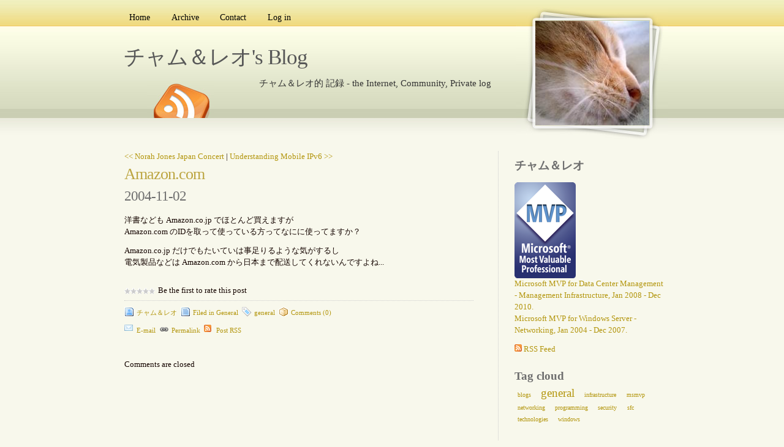

--- FILE ---
content_type: text/html; charset=utf-8
request_url: http://cham-reo.com/blog/post/2004/11/02/1818.aspx
body_size: 6420
content:

<!DOCTYPE html PUBLIC "-//W3C//DTD XHTML 1.0 Transitional//EN" "http://www.w3.org/TR/xhtml1/DTD/xhtml1-transitional.dtd">
<html xmlns="http://www.w3.org/1999/xhtml" xml:lang="ja">
<head profile="http://gmpg.org/xfn/11"><link rel="stylesheet" href="/blog/themes/portraitpress/css.axd?name=style.css&amp;v=1.4.5.10" type="text/css" />
<!--    <link rel="shortcut icon" href="../../../../pics/blogengine.ico" type="image/x-icon" />-->
<meta name="keywords" content="general" /><link rel="last" title="スクリプトをタスクスケジューラに登録する" href="/blog/post/2011/03/13/e382b9e382afe383aae38395e38388e38292e382bfe382b9e382afe382b9e382b1e382b7e383a5e383bce383a9e381abe799bbe98cb2e38199e3828b.aspx" /><link rel="first" title="Blog started up." href="/blog/post/2003/09/01/145.aspx" /><meta name="author" content=" " /><link rel="next" title="Understanding Mobile IPv6" href="/blog/post/2004/11/03/1819.aspx" /><link rel="prev" title="Norah Jones Japan Concert" href="/blog/post/2004/11/02/1817.aspx" /><link rel="contents" title="Archive" href="/blog/archive.aspx" /><link rel="start" title="チャム＆レオ's Blog" href="/blog/" /><link type="application/rdf+xml" rel="meta" title="SIOC" href="http://cham-reo.com/blog/sioc.axd" /><link type="application/apml+xml" rel="meta" title="APML" href="http://cham-reo.com/blog/apml.axd" /><link type="application/rdf+xml" rel="meta" title="FOAF" href="http://cham-reo.com/blog/foaf.axd" /><link type="application/rss+xml" rel="alternate" title="チャム＆レオ's Blog (RSS)" href="http://cham-reo.com/blog/syndication.axd?format=rss" /><link type="application/atom+xml" rel="alternate" title="チャム＆レオ's Blog (ATOM)" href="http://cham-reo.com/blog/syndication.axd?format=atom" /><link type="application/rsd+xml" rel="edituri" title="RSD" href="http://cham-reo.com/blog/rsd.axd" /><meta http-equiv="content-type" content="text/html; charset=utf-8" /><script type="text/javascript">KEYhasRated='You already rated this post';KEYwebRoot='/blog/';KEYsavingTheComment='Saving the comment...';KEYcomments='Comments';KEYcommentWasSaved='The comment was saved. Thank you for the feedback';KEYcommentWaitingModeration='Thank you for the feedback. The comment is now awaiting moderation';KEYcancel='Cancel';KEYfilter='Filter';KEYapmlDescription='Enter the URL to your website or to your APML document';</script><link type="application/opensearchdescription+xml" rel="search" title="チャム＆レオ's Blog" href="http://cham-reo.com/blog/opensearch.axd" /><script type="text/javascript" src="/blog/js.axd?path=%2fblog%2fblog.js&amp;v=1.4.5.10"></script><title>
	チャム＆レオ's Blog | Amazon.com
</title></head>
<body>
<form name="aspnetForm" method="post" action="/blog/post/2004/11/02/1818.aspx" id="aspnetForm" class="body">
<div>
<input type="hidden" name="__EVENTTARGET" id="__EVENTTARGET" value="" />
<input type="hidden" name="__EVENTARGUMENT" id="__EVENTARGUMENT" value="" />
<input type="hidden" name="__VIEWSTATE" id="__VIEWSTATE" value="/[base64]" />
</div>

<script type="text/javascript">
//<![CDATA[
var theForm = document.forms['aspnetForm'];
if (!theForm) {
    theForm = document.aspnetForm;
}
function __doPostBack(eventTarget, eventArgument) {
    if (!theForm.onsubmit || (theForm.onsubmit() != false)) {
        theForm.__EVENTTARGET.value = eventTarget;
        theForm.__EVENTARGUMENT.value = eventArgument;
        theForm.submit();
    }
}
//]]>
</script>


<script src="/blog/WebResource.axd?d=VjwlIqi7esLpp02YYsQj5vb-ws10arl6pmfvuDlShTmJbrmWkcW18HyiP3-g-C-LuV80Q3XQAy-AV4njmeyBLCbw27o1&amp;t=636464332353852611" type="text/javascript"></script>

<div id="wrap">
  <div id="menu">
    <!--<a href="javascript:void(filterByAPML())" class="apmlfilter">Filter by APML</a>-->
    <ul>
      <li ><a href="http://cham-reo.com/blog/" rel="home">Home</a></li>
      <li ><a href="http://cham-reo.com/blog/archive.aspx">Archive</a></li>
      <li ><a href="http://cham-reo.com/blog/contact.aspx">Contact</a></li>
      <li ><a href="/blog/login.aspx" id="ctl00_aLogin">Log in</a></li>
    </ul>
  </div>
<div id="rss-big">
    <a href="http://cham-reo.com/blog/syndication.axd" class="feed"></a>
</div> 

<div id="portrait-bg">
    <a href="http://cham-reo.com/blog/" rel="home">
    <div id="portrait"></div> 
    </a>
</div>
  <div id="header">
    <h1><a href="http://cham-reo.com/blog/">チャム＆レオ's Blog</a></h1>
    <p class="description">チャム＆レオ的 記録 - the Internet, Community, Private log</p>
  </div>
  
  <div id="content">
      
      
  
  
    <div id="postnavigation">
      <a id="ctl00_cphBody_hlPrev" title="Previous post" href="/blog/post/2004/11/02/1817.aspx">&lt;&lt; Norah Jones Japan Concert</a> | 
      <a id="ctl00_cphBody_hlNext" title="Next post" href="/blog/post/2004/11/03/1819.aspx">Understanding Mobile IPv6 &gt;&gt;</a>
    </div>
  
  
  

<div class="entry post xfolkentry">
    <div class="entrytitle">
    
        <h2><a href="/blog/post/2004/11/02/1818.aspx" class="taggedlink">Amazon.com</a></h2>
        <h3>2004-11-02</h3>
    </div> 
    <div class="entrybody">
      <p><p>洋書なども Amazon.co.jp でほとんど買えますが<br />Amazon.com のIDを取って使っている方ってなにに使ってますか？</p>
<p>Amazon.co.jp だけでもたいていは事足りるような気がするし<br />電気製品などは Amazon.com から日本まで配送してくれないんですよね...</p>
      </p>
    </div> 
  <div class="bottom">
    <div class="rating"><p>Be the first to rate this post</p><ul class="star-rating small-star"><li class="current-rating" style="width:0%">Currently 0/5 Stars.</li><li><a href="javascript:void(Rate('58e2b085-8d13-48ce-a5b6-cf80a9eb9ff2', 1))" rev="vote-against" title="Rate this 1 star out of 5" class="one-star">1</a></li><li><a href="javascript:void(Rate('58e2b085-8d13-48ce-a5b6-cf80a9eb9ff2', 2))" rev="vote-against" title="Rate this 2 stars out of 5" class="two-stars">2</a></li><li><a href="javascript:void(Rate('58e2b085-8d13-48ce-a5b6-cf80a9eb9ff2', 3))" rev="vote-abstain" title="Rate this 3 stars out of 5" class="three-stars">3</a></li><li><a href="javascript:void(Rate('58e2b085-8d13-48ce-a5b6-cf80a9eb9ff2', 4))" rev="vote-for" title="Rate this 4 stars out of 5" class="four-stars">4</a></li><li><a href="javascript:void(Rate('58e2b085-8d13-48ce-a5b6-cf80a9eb9ff2', 5))" rev="vote-for" title="Rate this 5 stars out of 5" class="five-stars">5</a></li></ul></div>
  </div>
  <div class="entrymeta">
    <div class="postinfo">
        <span class="postedby"><a href="/blog/author/cham-reo.aspx">チャム＆レオ</a></span>
        <span class="filedto">Filed in <a href="/blog/category/General.aspx">General</a></span>
        <span class="tagged"><a href="/blog/?tag=/general" rel="tag">general</a></span>
        <a class="commentslink" rel="nofollow" href="/blog/post/2004/11/02/1818.aspx#comment">Comments (0)</a> 
    </div> 
    <div style="padding-top:1em;">
      <a class="EmailIt" rel="nofollow" href="mailto:?subject=Amazon.com&amp;body=Thought you might like this: http://cham-reo.com/blog/post/2004/11/02/1818.aspx">E-mail</a>
<!--      <a class="dotnetkicks" rel="nofollow" href="http://www.dotnetkicks.com/submit?url=http%3a%2f%2fcham-reo.com%2fblog%2fpost%2f2004%2f11%2f02%2f1818.aspx&amp;title=Amazon.com">Kick it!</a>
      <a class="dzone" rel="nofollow" href="http://www.dzone.com/links/add.html?url=http%3a%2f%2fcham-reo.com%2fblog%2fpost%2f2004%2f11%2f02%2f1818.aspx&amp;title=Amazon.com">DZone it!</a> 
      <a class="delicious" rel="nofollow" href="http://del.icio.us/post?url=http%3a%2f%2fcham-reo.com%2fblog%2fpost%2f2004%2f11%2f02%2f1818.aspx&amp;title=Amazon.com">del.icio.us</a>          
-->
      <a class="plink" rel="bookmark" href="http://cham-reo.com/blog/post.aspx?id=58e2b085-8d13-48ce-a5b6-cf80a9eb9ff2">Permalink</a>
<!--
      <a class="plink" rel="nofollow" href="http://cham-reo.com/blog/trackback.axd?id=58e2b085-8d13-48ce-a5b6-cf80a9eb9ff2">Trackback</a>
-->
      <a class="rssLink" rel="nofollow" href="/blog/post/feed/2004/11/02/1818.aspx">Post RSS</a>    
    </div> 
  </div> 

</div>
  
  
    <!-- 
    <rdf:RDF xmlns:rdf="http://www.w3.org/1999/02/22-rdf-syntax-ns#" xmlns:dc="http://purl.org/dc/elements/1.1/" xmlns:trackback="http://madskills.com/public/xml/rss/module/trackback/">
      <rdf:Description rdf:about="http://cham-reo.com/blog/post/2004/11/02/1818.aspx" dc:identifier="http://cham-reo.com/blog/post/2004/11/02/1818.aspx" dc:title="Amazon.com" trackback:ping="http://cham-reo.com/blog/trackback.axd?id=58e2b085-8d13-48ce-a5b6-cf80a9eb9ff2" />
    </rdf:RDF>
    -->
  
  
  
  

<div id="commentlist" style="display:none">
  
</div>



<span id="ctl00_cphBody_CommentView1_lbCommentsDisabled">Comments are closed</span>

  
  </div> 
    <div id="sidebar">
      <div id="widgetzone"><div class="widget textbox" id="widget1ef27b78-0218-420c-bfda-038163510def"><h4>チャム＆レオ</h4><div class="content"><p>
<a href="http://mvp.support.microsoft.com"><img src="/blog/images/mvp_logo.png" border="0" alt="MSMVP for Data Center Management - Management Infrastructure, Jan 2008 - Dec 2008." width="100" height="157" /></a><br />
<a href="https://mvp.support.microsoft.com/profile/Yutaro" target="_blank" title="MSMVP Profile">Microsoft MVP for Data Center Management -&nbsp;Management Infrastructure, Jan 2008 - Dec 2010.</a><br />
<a href="https://mvp.support.microsoft.com/profile/Yutaro" target="_blank" title="MSMVP Profile">Microsoft MVP for Windows Server - Networking, Jan 2004 - Dec 2007. </a>
</p>
<p>
<a href="/Blog/syndication.axd" title="RSS Feed"><img src="/Blog/pics/rssButton.gif" alt="RSS Feed" width="12" height="12" /> RSS Feed</a> 
</p>
</div></div><div class="widget tagcloud" id="widget76dfb6eb-1931-47b6-bece-167a7d0a0b79"><h4>Tag cloud</h4><div class="content"><ul id="ctl00_76dfb6eb193147b6bece167a7d0a0b79_ulTags"><li><a href="/blog/?tag=/blogs" class="smallest" title="Tag: blogs">blogs</a> </li><li><a href="/blog/?tag=/general" class="biggest" title="Tag: general">general</a> </li><li><a href="/blog/?tag=/infrastructure" class="smallest" title="Tag: infrastructure">infrastructure</a> </li><li><a href="/blog/?tag=/msmvp" class="smallest" title="Tag: msmvp">msmvp</a> </li><li><a href="/blog/?tag=/networking" class="smallest" title="Tag: networking">networking</a> </li><li><a href="/blog/?tag=/programming" class="smallest" title="Tag: programming">programming</a> </li><li><a href="/blog/?tag=/security" class="smallest" title="Tag: security">security</a> </li><li><a href="/blog/?tag=/sfc" class="smallest" title="Tag: sfc">sfc</a> </li><li><a href="/blog/?tag=/technologies" class="smallest" title="Tag: technologies">technologies</a> </li><li><a href="/blog/?tag=/windows" class="smallest" title="Tag: windows">windows</a> </li></ul></div></div><div class="widget search" id="widgetfb38ecdd-5813-4d10-8c5f-8d901c7c731e"><br /><div class="content"><div id="searchbox">
<label for="searchfield" style="display:none">Search</label><input type="text" value="検索ワード もしくは APML URL" id="searchfield" onkeypress="if(event.keyCode==13) return Search('/blog/')" onfocus="SearchClear('検索ワード もしくは APML URL')" onblur="SearchClear('検索ワード もしくは APML URL')" /><input type="button" value="検索" id="searchbutton" onclick="Search('/blog/');" onkeypress="Search('/blog/');" /><br /><input type="checkbox" id="searchcomments"  /><label for="searchcomments">コメントも検索に含める</label></div>
</div></div><div class="widget categorylist" id="widget920027f9-a82f-4a05-b8ef-34ecfb6672b8"><h4>Category list</h4><div class="content"><ul id="categorylist"><li><a href="/blog/category/feed/Blogs.aspx" rel="nofollow"><img src="/blog/pics/rssButton.gif" alt="RSS feed for Blogs" class="rssButton" /></a><a href="/blog/category/Blogs.aspx" title="Category: Blogs">Blogs (83)</a></li><li><a href="/blog/category/feed/General.aspx" rel="nofollow"><img src="/blog/pics/rssButton.gif" alt="RSS feed for General" class="rssButton" /></a><a href="/blog/category/General.aspx" title="Category: General">General (703)</a></li><li><a href="/blog/category/feed/IISUG.aspx" rel="nofollow"><img src="/blog/pics/rssButton.gif" alt="RSS feed for IISUG" class="rssButton" /></a><a href="/blog/category/IISUG.aspx" title="Category: IISUG">IISUG (1)</a></li><li><a href="/blog/category/feed/INETA-Japan.aspx" rel="nofollow"><img src="/blog/pics/rssButton.gif" alt="RSS feed for INETA Japan" class="rssButton" /></a><a href="/blog/category/INETA-Japan.aspx" title="Category: INETA Japan">INETA Japan (8)</a></li><li><a href="/blog/category/feed/MSMVP.aspx" rel="nofollow"><img src="/blog/pics/rssButton.gif" alt="RSS feed for MSMVP" class="rssButton" /></a><a href="/blog/category/MSMVP.aspx" title="Category: MSMVP">MSMVP (47)</a></li><li><a href="/blog/category/feed/Networking.aspx" rel="nofollow"><img src="/blog/pics/rssButton.gif" alt="RSS feed for Networking" class="rssButton" /></a><a href="/blog/category/Networking.aspx" title="Category: Networking">Networking (85)</a></li><li><a href="/blog/category/feed/Programming.aspx" rel="nofollow"><img src="/blog/pics/rssButton.gif" alt="RSS feed for Programming" class="rssButton" /></a><a href="/blog/category/Programming.aspx" title="Category: Programming">Programming (81)</a></li><li><a href="/blog/category/feed/Security.aspx" rel="nofollow"><img src="/blog/pics/rssButton.gif" alt="RSS feed for Security" class="rssButton" /></a><a href="/blog/category/Security.aspx" title="Category: Security">Security (44)</a></li><li><a href="/blog/category/feed/SFC.aspx" rel="nofollow"><img src="/blog/pics/rssButton.gif" alt="RSS feed for SFC" class="rssButton" /></a><a href="/blog/category/SFC.aspx" title="Category: SFC">SFC (26)</a></li><li><a href="/blog/category/feed/Technologies.aspx" rel="nofollow"><img src="/blog/pics/rssButton.gif" alt="RSS feed for Technologies" class="rssButton" /></a><a href="/blog/category/Technologies.aspx" title="Category: Technologies">Technologies (68)</a></li><li><a href="/blog/category/feed/VSUG.aspx" rel="nofollow"><img src="/blog/pics/rssButton.gif" alt="RSS feed for VSUG" class="rssButton" /></a><a href="/blog/category/VSUG.aspx" title="Category: VSUG">VSUG (3)</a></li></ul>
</div></div><div class="widget pagelist" id="widgetdc246169-0320-459f-a181-0f7f423dfbb5"><h4>Articles</h4><div class="content"><ul id="pagelist" class="pagelist"><li><a href="/blog/page/Conditions-of-Use.aspx">Conditions of Use</a></li><li><a href="/blog/page/Contact-Us.aspx">Contact Us</a></li><li><a href="/blog/page/Creative-Commons.aspx">Creative Commons</a></li><li><a href="/blog/page/Linking-Policy.aspx">Linking Policy</a></li><li><a href="/blog/page/My-Pofile.aspx">My Pofile</a></li><li><a href="/blog/page/My-Profile-English.aspx">My Profile - English</a></li><li><a href="/blog/page/Privacy-Policy.aspx">Privacy Policy</a></li></ul>
</div></div><div class="widget blogroll" id="widgetac90cb4c-f883-41ef-a9f1-efc5980f52a2"><h4>BlogRoll</h4><div class="content"><div id="blogroll">
<ul class="xoxo"><li><a href="http://www.kaminari.org/index.xml"><img src="/blog/pics/rssButton.gif" alt="RSS feed for SHINJO Atsushi on the web" /></a><a href="http://www.kaminari.org" rel="friend  co-resident">SHINJO Atsushi on the w...</a></li><li><a href="http://iis.itadmin.jp/CWS_rss.aspx"><img src="/blog/pics/rssButton.gif" alt="RSS feed for IIS User Group" /></a><a href="http://iis.itadmin.jp">IIS User Group</a></li></ul>
</div>

  <a href="http://cham-reo.com/blog/opml.axd" style="display:block;text-align:right" title="Download OPML file" >Download OPML file <img src="http://cham-reo.com/blog/pics/opml.png" alt="OPML" /></a></div></div><div class="widget textbox" id="widget2ebaad58-2130-4919-9446-9b3ab7ac6c38"><h4>Disclaimer</h4><div class="content"><p>
The opinions expressed herein are my own personal opinions and do not represent my employer&#39;s view in anyway.
</p>
</div></div></div>
    </div>
</div> 
<div id="footer">
Original 
<a href="http://wordpress.jepson.no/portraitpress/">PortraitPress theme</a> design by
<a href="http://www.jepson.no">Magnus Jepson</a>. Adapted by <a href="http://www.onesoft.dk/">onesoft</a>. Powered by
<a href="http://www.dotnetblogengine.net">BlogEngine.NET</a> 1.4.5.10.
<div id="validate">
<span id="rss">
<a title="Syndicate this site using RSS" href="http://cham-reo.com/blog/syndication.axd">
<abbr title="Really Simple Syndication">RSS</abbr>
</a>
</span>
|
<a title="This page validates as XHTML 1.0 Transitional" href="http://validator.w3.org/check/referer">
<abbr title="eXtensible HyperText Markup Language">XHTML</abbr>
</a>
|
<a title="This page has valid CSS" href="http://jigsaw.w3.org/css-validator/check/referer">
<abbr title="Cascading Style Sheets">CSS</abbr>
</a>
</div>
</div>

    
  
  
<div>

	<input type="hidden" name="__VIEWSTATEGENERATOR" id="__VIEWSTATEGENERATOR" value="0DB23B8C" />
</div>

<script type="text/javascript">
//<![CDATA[

WebForm_InitCallback();//]]>
</script>
</form>
</body>
</html>


--- FILE ---
content_type: text/css; charset=utf-8
request_url: http://cham-reo.com/blog/themes/portraitpress/css.axd?name=style.css&v=1.4.5.10
body_size: 3197
content:
body{background:#f8f8ec url(images/bg.jpg) repeat-x top left;color:#150500;font-family:Meiryo,Georgia,"Times New Roman",Times,serif;font-size:72.5%;line-height:1.5;margin:0;padding:0;text-align:center}#wrap{position:relative;margin:0 auto;padding-top:1em;text-align:left;width:900px}#header{padding:2.2em 1em 0em 1em;text-align:left;width:600px;float:left;margin-bottom:100px}#portrait{background:url(images/portrait.jpg);width:186px;height:171px;margin:22px 0 0 31px}#portrait-bg{background:url(images/bg-portrait.jpg);width:247px;height:219px;float:right}#rss-big{position:absolute;background:url(images/rss.jpg);width:110px;height:64px;top:129px;left:50px}#content{font-size:1.1em;float:left;padding:0em 1em 1em 1em;width:570px}#sidebar{font-size:1.1em;float:right;padding:0em 0 2em 2em;width:250px;border-left:1px dotted #ccc}#footer{background:url(images/footer-bg.jpg) repeat-x;border-top:#cacfb3 1px dotted;font-size:1.1em;clear:both;padding-top:2em;margin-top:1em}#footer a{  color:#b3960e}#footer a:hover{  color:#424242}#validate{color:#b3960e;font-size:1em;text-align:center;padding-top:2.5em;padding-bottom:10px}#validate a:hover{color:#fff}#rss{background:url(./images/rss.gif) no-repeat;padding-bottom:6px;padding-left:20px}pre{ max-width:550px}a{color:#b3960e;text-decoration:none}a:hover{color:#000}h1,h2,h3{font-weight:normal;letter-spacing:-1px;margin:0}#header h1{font-size:3em;margin-right:1em}#header h1 a{color:#575757}#header h1 a:hover{color:#000}#header p{color:#333333;font-size:1.3em;margin:0;margin-top:0.3em;text-align:right}.entrytitle h2{font-size:2em}.entrytitle h2 a{color:#bca541}.entrytitle h2 a:hover{color:#505247}.entrytitle h3{font-size:1.8em;color:#6F6F6F}#rss-big a{display:block;width:110px;height:64px}blockquote{ border-left:2px solid #333;display:block;padding:0 1em}.entry{margin-bottom:3em}.entry img{max-width:550px;border:0px;padding:5px;background:#fff;border:1px solid #ccc}.entry img:hover{padding:5px;border:1px dotted #000}.entry code{background:#e3e7cb;color:#999;font-size:1.1em;padding:.2em}.entrymeta{font-size:0.9em;padding-top:1em;color:#b3960e;border-top:1px dotted #ccc}.postedby{background:url(./images/user.gif) no-repeat;padding:3px;padding-left:20px}.filedto{background:url(./images/post.gif) no-repeat;padding:3px;padding-left:20px}.commentslink{background:url(./images/packaged.gif) no-repeat;padding:3px;padding-left:20px}.tagged{background:url(./images/tag_blue.png) no-repeat;padding:3px;padding-left:20px; }.digg{background:url(./images/digg.png) no-repeat;padding:3px;padding-left:20px; }.dotnetkicks{background:url(./images/dotnetkicks.png) no-repeat;padding:3px;padding-left:20px; }.EmailIt{background:url(./images/Email.png) no-repeat;padding:3px;padding-left:20px; }.delicious{background:url(./images/delicious.png) no-repeat;padding:3px;padding-left:20px; }.dzone{background:url(./images/dzone.png) no-repeat;padding:3px;padding-left:20px; }.plink{background:url(./images/link.png) no-repeat;padding:3px;padding-left:20px; }.rssLink{background:url(./images/rssButton.gif) no-repeat;padding:3px;padding-left:20px; }#sidebar ul{list-style-type:none;margin:0;padding:0;margin-bottom:1em;clear:both}#sidebar ul li{margin:.3em;padding:0.1em}#sidebar h4{color:#6F6F6F;font-size:1.5em;margin:0}div.title{color:#6F6F6F;font-size:1.5em;margin-top:1em}#menu ul{font-size:1.2em;list-style:none;padding:0;margin:0}#menu li{float:left;border-bottom:0px}#menu li a{color:#000000;padding:0.5em 1em 0.3em 1em;margin-left:0.5em;display:block}#menu li a:hover{background:#fcfee6;color:#cfb647}#menu ul li ul{display:none}.menu-hover a{background:#fcfee6}.commentsblock{font-size:1.0em;margin:0em;padding:1em}.commentsblock textarea{width:35em}.commentsblock input,.commentsblock textarea{border:1px solid #d1d1d1}.commentsblock textarea:focus{background:#eee;border:1px solid #a1a1a1}.commentsblock textarea:focus,.commentsblock input:focus{background:#eee;border:1px solid #a1a1a1}.commentauthor{display:block;font-size:1.5em}ol.commentlist{color:#505247;font-size:1em;list-style-type:none;margin:0;margin-top:1.5em;padding:0}ol.commentlist a{color:#b3960e}ol.commentlist a:hover{color:#424242}#commentlist div.comment{margin-bottom:0.5em;padding:0.5em 1em}.alt{background:#e3e7cb;border:1px dotted #ddd;padding:0.5em}h3.comments{font-size:1.3em;color:#6C6C6C}#flickr{margin:0 1em 0 .5em;padding:0em}#flickr img{border:0px}#flickr a{background:#FFF;border:1px dotted #ccc;float:left;display:inline;margin:0.7em;padding:5px;width:75px;height:75px}#flickr a:hover{border:1px dotted #000}#ad_block{ background:#e3e7cb;padding:10px 0 10px 0;margin:1em 0 1em 0;text-align:center}#ad_block_middle{ background:#e3e7cb;padding:10px 0 10px 0;margin:1em 0 0em 0;text-align:center}#download{background:#e3e7cb url(./images/bullet.gif) no-repeat;background-position:12px 12px;padding:1em;padding:10px 10px 10px 40px;margin:0.5em 0 1em 0}.widget{  margin-top:10px; margin-bottom:20px; }  div.widget a.edit{font-size:10px;font-weight:normal;float:right;z-index:1}div.widget a.delete{font-weight:bold;color:#999999;float:right;margin-left:5px;z-index:1;text-decoration:none}div.widget a.delete:hover{color:black}.calendar div.content{border:medium none;margin:0 24px}.rating{margin-bottom:10px}.rating p{display:inline;position:relative;top:14px;left:55px}.star-rating{position:relative;width:125px;height:25px;overflow:hidden;list-style:none;margin:0;padding:0;background-position:left top}.star-rating li{display:inline}.star-rating a,.star-rating .current-rating{position:absolute;top:0;left:0;text-indent:-1000em;height:25px;line-height:25px;outline:none;overflow:hidden;border:none}.star-rating a:hover,.star-rating a:active,.star-rating a:focus{background-position:left bottom}.star-rating a.one-star{width:20%;z-index:6}.star-rating a.two-stars{width:40%;z-index:5}.star-rating a.three-stars{width:60%;z-index:4}.star-rating a.four-stars{width:80%;z-index:3}.star-rating a.five-stars{width:100%;z-index:2}.star-rating .current-rating{z-index:1;background-position:left center}.small-star{width:50px;height:10px}.small-star,.small-star a:hover,.small-star a:active,.small-star a:focus,.small-star .current-rating{background-image:url(../../pics/star_small.gif);line-height:10px;height:10px}#comment{ margin:20px 0 10px 0; }.comment .gravatar{clear:both;float:left;margin:5px 10px 5px 0}.commentForm{padding:5px}.commentForm label{display:block;width:80px;margin-top:4px}.commentForm input{width:300px}.commentForm textarea{width:100%;height:150px;border:1px solid silver}#commentMenu{padding:0;margin:0;clear:both}#commentMenu li{float:left;border:1px solid silver;border-bottom:transparent;margin:0;list-style:none;margin-right:5px;padding:3px 8px;cursor:pointer;position:relative;top:2px;background:#d8d8d8}#commentMenu li.selected{background:white;border-bottom:1px solid white}#commentPreview{display:none;clear:both;min-height:150px}.success{color:green;font-weight:bold}.commentForm .bbcode{  font-size:10px; float:right; position:relative; top:20px; padding:3px}.bbcode a{  margin:1px; padding:1px 3px 1px 3px; background:#fff; border:1px solid #ccc}ul#monthList{font-weight:bold}ul#monthList ul li{margin-left:20px;font-weight:normal}ul#monthList li.year{ cursor:pointer}ul#monthList ul{display:none}ul#monthList ul.open{display:block}.tagcloud{margin-bottom:10px;white-space:normal}.tagcloud li{display:inline}.tagcloud a{margin-right:3px;display:inline}.tagcloud a.biggest{font-size:19px}.tagcloud a.big{font-size:17px}.tagcloud a.medium{font-size:14px}.tagcloud a.small{font-size:12px}.tagcloud a.smallest{font-size:10px}#relatedPosts div{}#relatedPosts h1{margin:0 0 10px 0}#relatedPosts a{display:block;margin-top:5px}#relatedPosts span{color:#666666;text-indent:10px;font-size:10px}ul.recentPosts li{padding-bottom:10px}ul.recentPosts li a{font-weight:bold}ul.recentPosts li span{display:block;text-indent:10px;text-transform:none}ul.recentComments li{padding-bottom:10px;text-transform:none}ul.recentComments li a.postTitle{font-weight:bold}#searchpage{margin-bottom:30px}#searchpage input#q{width:300px}#searchpage input#comment{clear:both}.searchresult{margin-bottom:20px}.searchresult a{font-weight:bold}.searchresult span.text{clear:both;display:block;margin:3px 0}.searchresult span.type{display:block}.searchresult span.url{color:Gray}.searchpage ul.paging{ list-style-type:none;margin:0px;margin-bottom:20px;padding:0px}.searchpage ul.paging li{ display:inline;border:1px solid gray; background:#f1f1f1;margin-right:5px}.searchpage ul.paging li a{ padding:5px 8px}.searchpage ul.paging li.active{ background:#f1f1f1;border:1px solid black}#contact{}#contact h1{margin-top:0}#contact label{display:block;padding-top:5px}#contact input.field{width:200px}#contact textarea{display:block;overflow:auto;width:75%;height:150px;margin:0}#archive{}#archive h1{margin:0;border-bottom:1px dashed silver;padding-bottom:9px}#archive h2{border-bottom:1px solid silver;padding-bottom:4px;font-size:12px;margin-bottom:10px;margin-top:15px}#archive h2 img{margin-right:3px;border:0}#archive ul{list-style-type:square;margin:0 10px;padding:10px}#archive ul li{margin-right:20px}#archive table{width:100%;border-collapse:collapse}#archive table td,#archive table th{text-align:left}#archive table td{text-align:left;border-bottom:1px solid #D8D8D8;padding:2px 0;vertical-align:top}#archive .date{width:90px}#archive .comments{width:70px;text-align:center}#archive .rating{width:70px;text-align:center}#blogroll ul{list-style-type:none;margin:0 0 3px 0;padding:0px}#blogroll ul li ul li a{margin-left:25px;color:#666666}#blogroll ul li a img{border:none;margin-right:3px}.widget img{  border:none; }.categorylist img{  margin-right:4px; }  .postmeta img{  border:none; }.categories{  margin-bottom:8px; }.csharpcode,.csharpcode pre{font-size:small;color:black;font-family:Consolas,"Courier New",Courier,Monospace;background-color:#ffffff;}.csharpcode pre{ margin:0em}.csharpcode .rem{ color:#008000}.csharpcode .kwrd{ color:#0000ff}.csharpcode .str{ color:#006080}.csharpcode .op{ color:#0000c0}.csharpcode .preproc{ color:#cc6633}.csharpcode .asp{ background-color:#ffff00}.csharpcode .html{ color:#800000}.csharpcode .attr{ color:#ff0000}.csharpcode .alt{background-color:#f4f4f4;width:100%;margin:0em}.csharpcode .lnum{ color:#606060}.searchresult{margin-bottom:20px}.searchresult a{font-weight:bold}.searchresult span.text{clear:both;display:block;margin:3px 0}.searchresult span.type{display:block}.searchresult span.url{color:Gray}.searchpage ul.paging{ list-style-type:none;margin:0px;margin-bottom:20px;padding:0px}.searchpage ul.paging li{ display:inline;border:1px solid gray; background:#f1f1f1;margin-right:5px}.searchpage ul.paging li a{ padding:5px 8px}.searchpage ul.paging li.active{ background:#f1f1f1;border:1px solid black}.code{font-size:12px;color:black;font-family:Consolas,"Courier New",Courier,Monospace;background-color:#F1F1F1;line-height:normal}.code p{padding:5px}.code .rem{ color:#008000}.code .kwrd{ color:#0000ff}.code .str{ color:#006080}.code .op{ color:#0000c0}.code .preproc{ color:#0000ff}.code .asp{ background-color:#ffff00}.code .html{ color:#800000}.code .attr{ color:#ff0000}.code .alt{background-color:#f4f4f4}.code .lnum{ color:#606060}

--- FILE ---
content_type: text/javascript; charset=utf-8
request_url: http://cham-reo.com/blog/js.axd?path=%2fblog%2fblog.js&v=1.4.5.10
body_size: 3228
content:
function $(id){return document.getElementById(id);}function SetFlag(iso){if (iso.length > 0)
flagImage.src = KEYwebRoot + "pics/flags/" + iso + ".png";else flagImage.src = KEYwebRoot + "pics/pixel.gif";}function ToggleCommentMenu(element){element.className = 'selected';if (element.id == 'preview'){$('compose').className = '';$('commentCompose').style.display = 'none';$('commentPreview').style.display = 'block';$('commentPreview').innerHTML = '<img src="' + KEYwebRoot + 'pics/ajax-loader.gif" alt="Loading" />';var argument = $('commentPreview').innerHTML;AddComment(true);}else{$('preview').className = '';$('commentPreview').style.display = 'none';$('commentCompose').style.display = 'block';}}function EndShowPreview(arg,context){$('commentPreview').innerHTML = arg;}function AddComment(preview){var isPreview = preview == true;if (!isPreview){$("btnSaveAjax").disabled = true;$("ajaxLoader").style.display = "inline";$("status").className = "";$("status").innerHTML = KEYsavingTheComment;}var author = nameBox.value;var email = emailBox.value;var website = websiteBox.value;var country = countryDropDown ? countryDropDown.value : "";var content = contentBox.value;var notify = $("cbNotify").checked;var captcha = captchaField.value;var callback = isPreview ? EndShowPreview : AppendComment;var argument = author + "-|-" + email + "-|-" + website + "-|-" + country + "-|-" + content + "-|-" + notify + "-|-" + isPreview + "-|-" + captcha;WebForm_DoCallback('ctl00$cphBody$CommentView1',argument,callback,'comment',null,false);if (!isPreview && typeof OnComment != "undefined")
OnComment(author,email,website,country,content);}function AppendComment(args,context){if (context == "comment"){var commentList = $("commentlist");if (commentList.innerHTML.length < 10)
commentList.innerHTML = "<h1 id='comment'>" + KEYcomments + "</h1>"
commentList.innerHTML += args;commentList.style.display = 'block';contentBox.value = "";$("ajaxLoader").style.display = "none";$("status").className = "success";if (!moderation)
$("status").innerHTML = KEYcommentWasSaved;else $("status").innerHTML = KEYcommentWaitingModeration;}$("btnSaveAjax").disabled = false;}function CheckAuthorName(sender,args){args.IsValid = true;if (checkName){var author = postAuthor;var visitor = nameBox.value;args.IsValid = !Equal(author,visitor);}}function AddBbCode(v){try{if (contentBox.selectionStart){var pretxt = contentBox.value.substring(0,contentBox.selectionStart);var therest = contentBox.value.substr(contentBox.selectionEnd);var sel = contentBox.value.substring(contentBox.selectionStart,contentBox.selectionEnd);contentBox.value = pretxt + "[" + v + "]" + sel + "[/" + v + "]" + therest;contentBox.focus();}else if (document.selection && document.selection.createRange){var str = document.selection.createRange().text;contentBox.focus();var sel = document.selection.createRange();sel.text = "[" + v + "]" + str + "[/" + v + "]";}}catch (ex){}return;}function Search(root){var input = $("searchfield");var check = $("searchcomments");var search = "search.aspx?q=" + encodeURIComponent(input.value);if (check != null && check.checked)
search += "&comment=true";top.location.href = root + search;return false;}function SearchClear(defaultText){var input = $("searchfield");if (input.value == defaultText)
input.value = "";else if (input.value == "")
input.value = defaultText;}function Rate(id,rating){CreateCallback("rating.axd?id=" + id + "&rating=" + rating,RatingCallback);}function RatingCallback(response){var rating = response.substring(0,1);var status = response.substring(1);if (status == "OK"){if (typeof OnRating != "undefined")
OnRating(rating);alert("Your rating has been registered. Thank you!");}else if (status == "HASRATED"){alert(KEYhasRated);}else{alert("An error occured while registering your rating. Please try again");}}function CreateCallback(url,callback){var http = GetHttpObject();http.open("GET",url,true);http.onreadystatechange = function(){if (http.readyState == 4){if (http.responseText.length > 0 && callback != null)
callback(http.responseText);}};http.send(null);}function GetHttpObject(){if (typeof XMLHttpRequest != 'undefined')
return new XMLHttpRequest();try{return new ActiveXObject("Msxml2.XMLHTTP");}catch (e){try{return new ActiveXObject("Microsoft.XMLHTTP");}catch (e){}}return false;}function UpdateCalendar(args,context){var cal = $('calendarContainer');cal.innerHTML = args;months[context] = args;}function ToggleMonth(year){var monthList = $("monthList");var years = monthList.getElementsByTagName("ul");for (i = 0;i < years.length;i++){if (years[i].id == year){var state = years[i].className == "open" ? "" : "open";years[i].className = state;break;}}}function Equal(first,second){var f = first.toLowerCase().replace(new RegExp(' ','gi'),'');var s = second.toLowerCase().replace(new RegExp(' ','gi'),'');return f == s;}var xfnRelationships = ['friend','acquaintance','contact','met','co-worker','colleague','co-resident','neighbor','child','parent','sibling','spouse','kin','muse','crush','date','sweetheart','me'];function HightLightXfn(){var content = $('content');if (content == null)
return;var links = content.getElementsByTagName('a')
for (i = 0;i < links.length;i++){var link = links[i];var rel = link.getAttribute('rel');if (rel && rel != "nofollow"){for (j = 0;j < xfnRelationships.length;j++){if(rel.indexOf(xfnRelationships[j]) > -1){link.title = 'XFN relationship: ' + rel;break;}}}}}function addLoadEvent(func){var oldonload = window.onload;if (typeof window.onload != 'function'){window.onload = func;}else{window.onload = function(){oldonload();func();}}}function filterByAPML(){var width = document.documentElement.clientWidth + document.documentElement.scrollLeft;var height = document.documentElement.clientHeight + document.documentElement.scrollTop;document.body.style.position = 'static';var layer = document.createElement('div');layer.style.zIndex = 2;layer.id = 'layer';layer.style.position = 'absolute';layer.style.top = '0px';layer.style.left = '0px';layer.style.height = document.documentElement.scrollHeight + 'px';layer.style.width = width + 'px';layer.style.backgroundColor = 'black';layer.style.opacity = '.6';layer.style.filter += ("progid:DXImageTransform.Microsoft.Alpha(opacity=60)");document.body.appendChild(layer);var div = document.createElement('div');div.style.zIndex = 3;div.id = 'apmlfilter';div.style.position = (navigator.userAgent.indexOf('MSIE 6') > -1) ? 'absolute' : 'fixed';div.style.top = '200px';div.style.left = (width / 2) - (400 / 2) + 'px';div.style.height = '50px';div.style.width = '400px';div.style.backgroundColor = 'white';div.style.border = '2px solid silver';div.style.padding = '20px';document.body.appendChild(div);var p = document.createElement('p');p.innerHTML = KEYapmlDescription;p.style.margin = '0px';div.appendChild(p);var form = document.createElement('form');form.method = 'get';form.style.display = 'inline';form.action = KEYwebRoot;div.appendChild(form);var textbox = document.createElement('input');textbox.type = 'text';textbox.value = getCookieValue('url') || 'http://',textbox.style.width = '320px';textbox.id = 'txtapml';textbox.name = 'apml';textbox.style.background = 'url('+KEYwebRoot+'pics/apml.png) no-repeat 2px center';textbox.style.paddingLeft = '16px';form.appendChild(textbox);textbox.focus();var button = document.createElement('input');button.type = 'submit';button.value = KEYfilter;button.onclick = function(){location.href = KEYwebRoot + '?apml=' + encodeURIComponent($('txtapml').value)};form.appendChild(button);var br = document.createElement('br');div.appendChild(br);var a = document.createElement('a');a.innerHTML = KEYcancel;a.href = 'javascript:void(0)';a.onclick = function(){document.body.removeChild($('layer'));document.body.removeChild($('apmlfilter'));document.body.style.position = '';};div.appendChild(a);}function getCookieValue(name){var cookie = new String(document.cookie);if (cookie != null && cookie.indexOf('comment=') > -1){var start = cookie.indexOf(name + '=') + name.length + 1;var end = cookie.indexOf('&',start);if (end > start && start > -1)
return cookie.substring(start,end);}return null;}addLoadEvent(HightLightXfn);